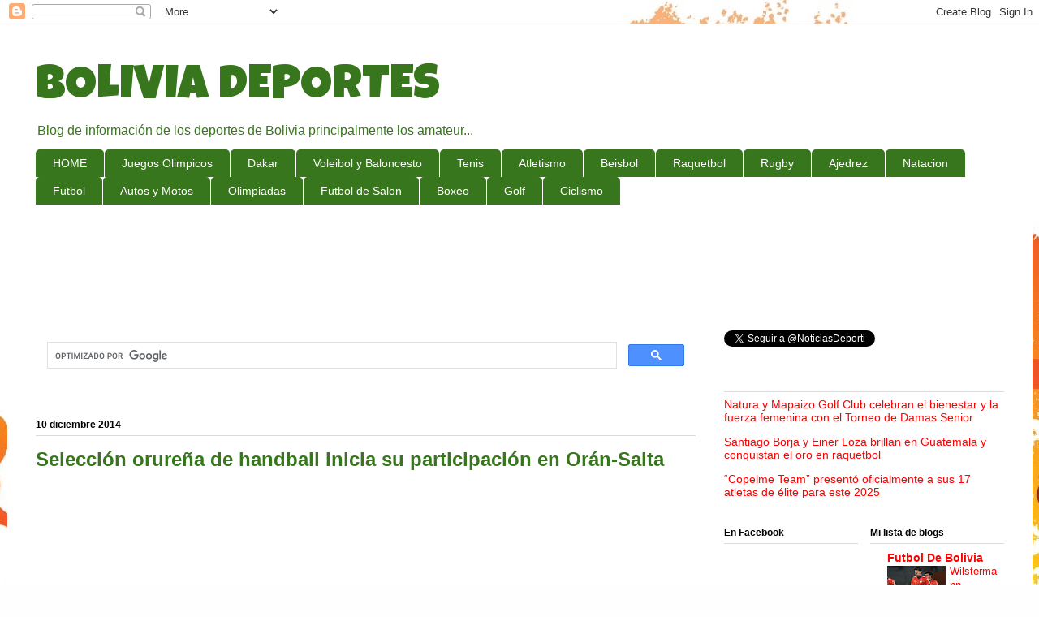

--- FILE ---
content_type: text/html; charset=UTF-8
request_url: https://deportesbolivia.blogspot.com/b/stats?style=BLACK_TRANSPARENT&timeRange=ALL_TIME&token=APq4FmDWQHr35gtQWdBCzha9yyT3StP85jBaauLY9zDF8-hsKgMt_FH4XLHNq8YHg_KPR92b2uvoVPXSgIDIFajrXQK-aEbSHg
body_size: -43
content:
{"total":3094023,"sparklineOptions":{"backgroundColor":{"fillOpacity":0.1,"fill":"#000000"},"series":[{"areaOpacity":0.3,"color":"#202020"}]},"sparklineData":[[0,8],[1,13],[2,10],[3,7],[4,8],[5,9],[6,12],[7,12],[8,20],[9,11],[10,8],[11,9],[12,10],[13,61],[14,8],[15,10],[16,11],[17,17],[18,7],[19,9],[20,14],[21,11],[22,10],[23,11],[24,19],[25,13],[26,100],[27,25],[28,9],[29,2]],"nextTickMs":171428}

--- FILE ---
content_type: text/html; charset=utf-8
request_url: https://www.google.com/recaptcha/api2/aframe
body_size: 115
content:
<!DOCTYPE HTML><html><head><meta http-equiv="content-type" content="text/html; charset=UTF-8"></head><body><script nonce="RKHdxeJgxxC336ajI8ZOUA">/** Anti-fraud and anti-abuse applications only. See google.com/recaptcha */ try{var clients={'sodar':'https://pagead2.googlesyndication.com/pagead/sodar?'};window.addEventListener("message",function(a){try{if(a.source===window.parent){var b=JSON.parse(a.data);var c=clients[b['id']];if(c){var d=document.createElement('img');d.src=c+b['params']+'&rc='+(localStorage.getItem("rc::a")?sessionStorage.getItem("rc::b"):"");window.document.body.appendChild(d);sessionStorage.setItem("rc::e",parseInt(sessionStorage.getItem("rc::e")||0)+1);localStorage.setItem("rc::h",'1768630030415');}}}catch(b){}});window.parent.postMessage("_grecaptcha_ready", "*");}catch(b){}</script></body></html>

--- FILE ---
content_type: text/javascript; charset=UTF-8
request_url: https://deportesbolivia.blogspot.com/2014/12/seleccion-orurena-de-handball-inicia-su.html?action=getFeed&widgetId=Feed2&widgetType=Feed&responseType=js&xssi_token=AOuZoY4Isn-dTblwSb_k1CM9v-WLiuuRlA%3A1768630024929
body_size: 474
content:
try {
_WidgetManager._HandleControllerResult('Feed2', 'getFeed',{'status': 'ok', 'feed': {'entries': [{'title': 'IS IT POSSIBLE TO ACTUALLY GET BACK FUNDS LOST TO ...', 'link': 'https://deportesbolivia.blogspot.com/2025/08/natura-y-mapaizo-golf-club-celebran-el.html?showComment\x3d1766635616091#c6073445029872125187', 'publishedDate': '2025-12-24T20:06:56.000-08:00', 'author': 'Doris Bella'}, {'title': 'Bien otro Castedo en arqueria, espero llegue a igu...', 'link': 'https://deportesbolivia.blogspot.com/2014/08/wara-merida-y-juan-carlos-castedo.html?showComment\x3d1765058526566#c3090597908462832040', 'publishedDate': '2025-12-06T14:02:06.000-08:00', 'author': 'Roger Castedo'}, {'title': 'es un deportista. perseverante actual', 'link': 'https://deportesbolivia.blogspot.com/2018/08/rafael-rosas-gran-ejemplo-de-disciplina.html?showComment\x3d1758911538387#c8238947277326380787', 'publishedDate': '2025-09-26T11:32:18.000-07:00', 'author': 'Anonymous'}, {'title': '**A Nurse\u2019s Testimony: How JetWebHackers Restored ...', 'link': 'https://deportesbolivia.blogspot.com/2024/12/hector-garibay-se-recupero-de-una.html?showComment\x3d1758843726937#c8619752218346774918', 'publishedDate': '2025-09-25T16:42:06.000-07:00', 'author': 'sandra bernhard \u2705'}, {'title': 'Are you an individual businessman or a business or...', 'link': 'https://deportesbolivia.blogspot.com/2019/11/delegacion-de-badminton-motivada.html?showComment\x3d1750927453920#c609356632639216228', 'publishedDate': '2025-06-26T01:44:13.000-07:00', 'author': 'Richard Chadwick'}], 'title': 'BOLIVIA DEPORTES'}});
} catch (e) {
  if (typeof log != 'undefined') {
    log('HandleControllerResult failed: ' + e);
  }
}
